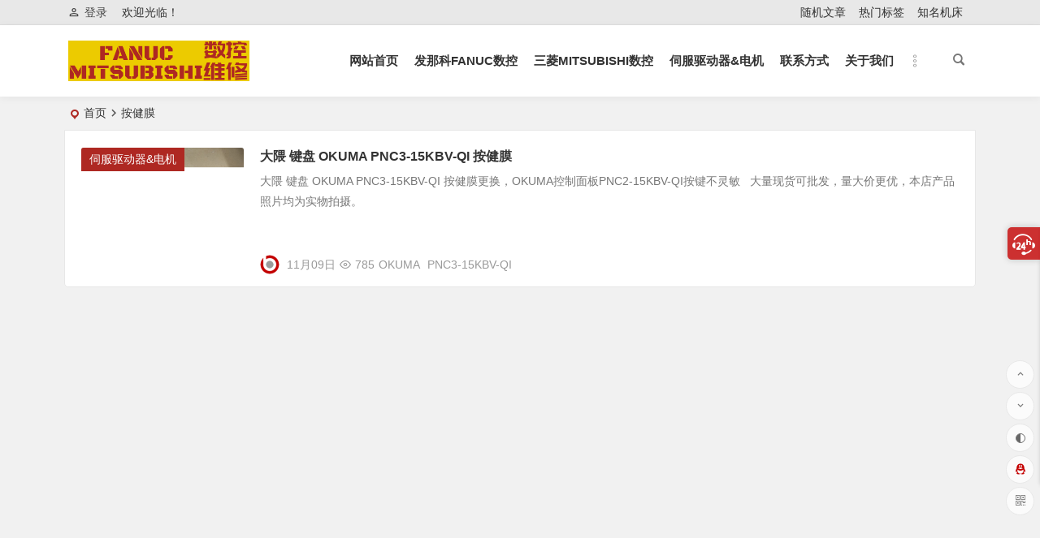

--- FILE ---
content_type: text/html; charset=UTF-8
request_url: https://www.fanucmitsubishi.com/tag/%E6%8C%89%E5%81%A5%E8%86%9C/
body_size: 8941
content:
<!DOCTYPE html>
<html lang="zh-Hans">
<head>
<meta charset="UTF-8" />
<meta name="viewport" content="width=device-width, initial-scale=1, minimum-scale=1.0, maximum-scale=1.0, user-scalable=no" />
<meta http-equiv="Cache-Control" content="no-transform" />
<meta http-equiv="Cache-Control" content="no-siteapp" />
<title>按健膜 | 发那科 三菱 数控机电</title>
<meta name="description" content="" />
<meta name="keywords" content="按健膜" />
<link rel="shortcut icon" href="https://www.fanucmitsubishi.com/wp-content/themes/begin/img/favicon.ico">
<link rel="apple-touch-icon" sizes="114x114" href="https://www.fanucmitsubishi.com/wp-content/themes/begin/img/favicon.png" />
<link rel="pingback" href="https://www.fanucmitsubishi.com/xmlrpc.php">
<meta name='robots' content='max-image-preview:large' />
<style id='wp-img-auto-sizes-contain-inline-css' type='text/css'>
img:is([sizes=auto i],[sizes^="auto," i]){contain-intrinsic-size:3000px 1500px}
/*# sourceURL=wp-img-auto-sizes-contain-inline-css */
</style>
<style id='classic-theme-styles-inline-css' type='text/css'>
/*! This file is auto-generated */
.wp-block-button__link{color:#fff;background-color:#32373c;border-radius:9999px;box-shadow:none;text-decoration:none;padding:calc(.667em + 2px) calc(1.333em + 2px);font-size:1.125em}.wp-block-file__button{background:#32373c;color:#fff;text-decoration:none}
/*# sourceURL=/wp-includes/css/classic-themes.min.css */
</style>
<link rel='stylesheet' id='begin-style-css' href='https://www.fanucmitsubishi.com/wp-content/themes/begin/style.css?ver=2022/04/24' type='text/css' media='all' />
<link rel='stylesheet' id='be-css' href='https://www.fanucmitsubishi.com/wp-content/themes/begin/css/be.css?ver=2022/04/24' type='text/css' media='all' />
<link rel='stylesheet' id='dashicons-css' href='https://www.fanucmitsubishi.com/wp-includes/css/dashicons.min.css?ver=6.9' type='text/css' media='all' />
<link rel='stylesheet' id='fonts-css' href='https://www.fanucmitsubishi.com/wp-content/themes/begin/css/fonts/fonts.css?ver=2022/04/24' type='text/css' media='all' />
<link rel='stylesheet' id='icons-css' href='https://www.fanucmitsubishi.com/wp-content/themes/begin/css/icons/icons.css?ver=2022/04/24' type='text/css' media='all' />
<script type="text/javascript" src="https://www.fanucmitsubishi.com/wp-includes/js/jquery/jquery.min.js?ver=3.7.1" id="jquery-core-js"></script>
<script type="text/javascript" src="https://www.fanucmitsubishi.com/wp-includes/js/jquery/jquery-migrate.min.js?ver=3.4.1" id="jquery-migrate-js"></script>
<script type="text/javascript" src="https://www.fanucmitsubishi.com/wp-content/themes/begin/js/jquery.lazyload.js?ver=2022/04/24" id="lazyload-js"></script>
<style type="text/css">.top-menu a:hover,#user-profile a:hover,.nav-search:hover,.nav-search:hover:after,#navigation-toggle:hover,.entry-meta a,.entry-meta-no a,.nav-mobile:hover,.nav-mobile a:hover,.single-meta a:hover,.ajax-pagination a:hover,.comment-tool a:hover,.ias-next .be,.slider-home .owl-nav,.slider-group .owl-nav,.slider-single .owl-nav,.tabs-more a:hover,.single-content p a,.single-content table a,.single-content p a:visited,a:hover,.new-icon .be, #site-nav .down-menu > .current-menu-item > a, #site-nav .down-menu > .current-post-ancestor > a, #site-nav .down-menu > li > a:hover, #site-nav .down-menu > li.sfHover > a, .sf-arrows > li > .sf-with-ul:focus:after,.sf-arrows > li:hover > .sf-with-ul:after,.sf-arrows > .sfHover > .sf-with-ul:after, .nav-more:hover .nav-more-i, #site-nav .down-menu > .current-post-ancestor > .sf-with-ul:after, #site-nav .down-menu > .current-menu-item > .sf-with-ul:after, .toc-ul-box .sup a:hover, .toc-ul-box a.active, #all-series h4, .serial-number:before, .seat:before {color:#ae2822;}.menu_c #site-nav .down-menu > li > a:hover,.menu_c #site-nav .down-menu > li.sfHover > a,.menu_c #site-nav .down-menu > .current-menu-item > a,.menu_c #site-nav .down-menu > .current-post-ancestor > a,.but-i,.toc-zd,.sign input[type='submit'],.entry-more a,.menu-login .show-avatars,#wp-calendar a,.author-m a,.page-button:hover,.new-more a:hover,.new-more-img a:hover,.owl-dots .owl-dot.active span, .owl-dots .owl-dot:hover span,.owl-carousel .owl-nav button.owl-next,.owl-carousel .owl-nav button.owl-prev,.down-doc a,.down-button a,.begin-tabs-content .tab_title.selected a:after,.main-nav-o .down-menu > li > a:hover,.main-nav-o .down-menu > li.sfHover > a,.main-nav-o .down-menu > .current-menu-item > a,.main-nav-o .down-menu > .current-post-ancestor > a,.group-phone a,#series-letter li,.fancybox-navigation .fancybox-button div:hover,.night .begin-tabs-content .tab_title.selected a::after,.thumbnail .cat,.title-l,.cms-news-grid-container .marked-ico,.gw-ico i,.t-mark#site-nav .down-menu > .current-menu-item > a:hover:before, .main-nav .down-menu a:hover:before, .slide-progress, .btn-login:hover, .cms-picture-cat-title {background:#ae2822;}.pretty.success input:checked + label i:before{background:#ae2822 !important;}.pretty.success input:checked + label i:after, .deanmove:hover .de-button a{border:#ae2822;background:#ae2822 !important;}#respond input[type='text']:focus,#respond textarea:focus,.pagination a,.pagination a:visited,.page-button,.ball-pulse > div,.new-more a,.tags-cat-img:hover,.new-tabs-all-img:hover,.tags-cat-img.current,.tags-cat-img.current,.new-tabs-all-img.current,.new-more-img a,.grid-cat-title:hover .title-i span,.cat-title:hover .title-i span,.cat-square-title:hover .title-i span,.widget-title:hover .title-i span,.cat-grid-title:hover .title-i span,.child-title:hover .title-i span,.night .filter-on,.filter-on,.sign input:focus,.add-link input:focus,.add-link textarea:focus,.max-num,.sign input:focus,.add-link input:focus,.add-link textarea:focus, .deanmove:hover .de-button a:before, .filter-tag:hover:before, .menu-login-box .nav-reg a, .menu-login-box .nav-login-l a, .menu-login-box .nav-login, #user-profile .userinfo a, #user-profile .userinfo a.user-logout, .mobile-login-l a, .mobile-login-reg a, .mobile-login, .mobile-login a, .add-img-but:hover, .owl-dots .owl-dot:hover span:before, .owl-dots .owl-dot.active span:before, .my-gravatar-apply a, .user-profile .submit, .update-avatar, .bet-btn {border:1px solid #ae2822 !important;}.tab-product .tab-hd .current,.tab-area .current,.tab-title .selected{border-top:2px solid #ae2822;}.menu-container-o-full,.group-site .menu-container-o-full{border-top:1px solid #ae2822;}.single-content h3,.single-content h4,.single-content h6,.single-post .entry-header h1,.single-bulletin .entry-header h1,.single-video .entry-header h1,.single-tao .entry-header h1,.single-sites .entry-header h1,.single-picture .entry-header h1{border-left:5px solid #ae2822;}.all-cat a:hover, .btn-login, .bet-btn:hover {color:#ae2822 !important;border:1px solid #ae2822 !important;}.resp-vtabs .resp-tab-active:before{border-left:3px solid #ae2822 !important;}.post-password-form input[type='submit']:hover,.page-links > span,.page-links a:hover span,.meta-nav:hover,#respond #submit:hover,.widget_categories a:hover,.widget_links a:hover,#sidebar .widget_nav_menu a:hover,#sidebar-l .widget_nav_menu a:hover,.link-all a:hover,.pagination span.current,.pagination a:hover,a.fo:hover,.down a,.tab-pagination a:hover,.widget-nav .widget_nav_menu li a:hover,.img-tab-hd .img-current,.tab-nav li a:hover,.add-link .add-link-btn:hover,#get_verify_code_btn:hover, .sidebox .userinfo a:hover, #user-profile .userinfo a:hover, .mobile-login-l a:hover, .mobile-login:hover, .mobile-login-reg a:hover, .menu-login-box .nav-login:hover, .menu-login-box #user-profile a:hover, #user-profile .userinfo a.user-logout:hover {background:#ae2822;border:1px solid #ae2822;}.link-f a:hover {border:1px solid #ae2822;}.input-number {border:1px solid #ae2822;border-right: none !important;}.single-content img{margin: 0 auto;}

.single #primary {
    width: 100%;
}
.single #sidebar, .r-hide {
    display: none;
}

.archive #primary {
    width: 100%;
}
.archive #sidebar,.r-hide {
    display: none;
}
#site-nav .down-menu li {
       font-weight: bold;
   }@media screen and (min-width: 1025px) {.nav-menu li.menu-item:nth-child(n+8){display: none;}}.planned {transition: width 4000ms;}</style><script type="text/javascript">
    (function(c,l,a,r,i,t,y){
        c[a]=c[a]||function(){(c[a].q=c[a].q||[]).push(arguments)};
        t=l.createElement(r);t.async=1;t.src="https://www.clarity.ms/tag/"+i;
        y=l.getElementsByTagName(r)[0];y.parentNode.insertBefore(t,y);
    })(window, document, "clarity", "script", "h0rgfcyfun");
</script>
</head>
<body class="archive tag tag-439 wp-theme-begin" ontouchstart="">
	<script>
		if (localStorage.getItem('beNightMode')) {
			document.body.className +=' night';
		}
	</script>
	<div id="page" class="hfeed site">
	<header id="masthead" class="site-header da site-header-s">
	<div id="header-main-g" class="header-main-g">
				<nav id="header-top" class="header-top dah">
			<div class="nav-top dah">
			<div id="user-profile">
								<div class="greet-top bgt">
									<div class="user-wel bgt">欢迎光临！</div>
							</div>
					
	
	<div class="login-reg login-admin fd">
									<div class="nav-set">
				 	<div class="nav-login">
						<div class="show-layer bgt" data-show-layer="login-layer" role="button"><i class="be be-personoutline"></i>登录</div>
					</div>
				</div>
					
			</div>
</div>
	
	<div class="nav-menu-top dah">
		<div class="menu-top-container"><ul id="menu-top" class="top-menu"><li id="menu-item-7605" class="fa-coffee fa menu-item menu-item-type-post_type menu-item-object-page menu-item-7605"><a href="https://www.fanucmitsubishi.com/random-articles/">随机文章</a></li>
<li id="menu-item-7642" class="fa-newspaper-o fa menu-item menu-item-type-post_type menu-item-object-page menu-item-7642"><a href="https://www.fanucmitsubishi.com/hot-tag/">热门标签</a></li>
<li id="menu-item-8910" class="fa-th-list menu-item menu-item-type-post_type menu-item-object-page menu-item-8910"><a href="https://www.fanucmitsubishi.com/site-collection/">知名机床</a></li>
</ul></div>	</div>
</div>
		</nav>
				<div id="menu-container" class="da">
			<div id="navigation-top" class="bgt">
				<span class="nav-search"></span>														<div class="logo-sites">
												<p class="site-title">
				
			<a href="https://www.fanucmitsubishi.com/">
			<img src="https://www.fanucmitsubishi.com/wp-content/uploads/2023/04/2023042714064449.png" title="发那科 三菱 数控机电" alt="发那科 三菱 数控机电" rel="home" />
			<span class="site-name">发那科 三菱 数控机电</span>
		</a>
	
			</p>

							</div>

									<div id="site-nav-wrap" class="site-nav-wrap-right">
									<div id="sidr-close">
						<span class="toggle-sidr-close"><i class="be be-cross"></i></span>
												</div>
					<nav id="site-nav" class="main-nav nav-ace">
									<span id="navigation-toggle" class="bars"><i class="be be-menu"></i></span>
	
		<div class="menu-main-container"><ul id="menu-main" class="down-menu nav-menu main-menu-more"><li id="menu-item-7606" class="fa-television fa menu-item menu-item-type-custom menu-item-object-custom menu-item-home menu-item-7606"><a href="https://www.fanucmitsubishi.com/">网站首页</a></li>
<li id="menu-item-9459" class="menu-item menu-item-type-taxonomy menu-item-object-category menu-item-9459"><a href="https://www.fanucmitsubishi.com/fanuc-repair/">发那科FANUC数控</a></li>
<li id="menu-item-9460" class="menu-item menu-item-type-taxonomy menu-item-object-category menu-item-9460"><a href="https://www.fanucmitsubishi.com/mitsubishi-repair/">三菱MITSUBISHI数控</a></li>
<li id="menu-item-7608" class="fa-sitemap fa menu-item menu-item-type-taxonomy menu-item-object-category menu-item-7608"><a href="https://www.fanucmitsubishi.com/motor-repair/">伺服驱动器&#038;电机</a></li>
<li id="menu-item-7631" class="fa-comment-o fa menu-item menu-item-type-post_type menu-item-object-page menu-item-7631"><a href="https://www.fanucmitsubishi.com/contact/">联系方式</a></li>
<li id="menu-item-7630" class="fa-envelope-o fa menu-item menu-item-type-post_type menu-item-object-page menu-item-7630"><a href="https://www.fanucmitsubishi.com/about-us/">关于我们</a></li>
<li class="nav-more"><span class="nav-more-i"><i class="be be-more"></i></span><ul class="menu-more-li"></ul></li></ul></div>
<div id="overlay"></div>
					</nav>
				</div>
																<div class="clear"></div>
			</div>
		</div>
	</div>
	</header>
<div id="search-main" class="da">
	<div class="off-search-a"></div>
	<div class="search-wrap bgt fadeInDown animated">
					<div class="searchbar da">
							<form method="get" id="searchform-so" action="https://www.fanucmitsubishi.com/">
					<span class="search-input">
						<input type="text" value="" name="s" id="so" class="bk dah" placeholder="输入关键字" required />
						<button type="submit" id="searchsubmit-so" class="bk da"><i class="be be-search"></i></button>
					</span>
										<div class="clear"></div>
				</form>
						</div>
		
				<div class="searchbar da">
			<script>
			function g(formname) {
				var url = "https://www.baidu.com/baidu";
				if (formname.s[1].checked) {
					formname.ct.value = "2097152";
				} else {
					formname.ct.value = "0";
				}
				formname.action = url;
				return true;
			}
			</script>
			<form name="f1" onsubmit="return g(this)" target="_blank">
				<span class="search-input">
					<input name=word class="swap_value bk dah" placeholder="百度一下" name="q" />
					<input name=tn type=hidden value="bds" />
					<input name=cl type=hidden value="3" />
					<input name=ct type=hidden />
					<input name=si type=hidden value="fanucmitsubishi.com" />
					<button type="submit" id="searchbaidu" class="search-close bk da"><i class="be be-baidu"></i></button>
					<input name=s class="choose" type=radio />
					<input name=s class="choose" type=radio checked />
				</span>
			</form>
		</div>
		
					<div class="searchbar da">
				<form method="get" id="searchform" action="https://cse.google.com/cse" target="_blank">
					<span class="search-input">
						<input type="text" value="" name="q" id="s" class="bk dah" placeholder="Google" />
						<input type="hidden" name="cx" value="005077649218303215363:ngrflw3nv8m" />
						<input type="hidden" name="ie" value="UTF-8" />
						<button type="submit" id="searchsubmit" class="search-close bk da"><i class="cx cx-google"></i></button>
					</span>
				</form>
			</div>
		
				<div class="searchbar da">
			<form method="get" id="searchform" action="https://www.bing.com/search" target="_blank">
				<span class="search-input">
					<input type="text" value="" name="q" id="s" class="bk dah" placeholder="Bing" />
					<input type="hidden" name="q1" value="site:fanucmitsubishi.com">
					<button type="submit" id="searchsubmit" class="bk da"><i class="cx cx-bing"></i></button>
				</span>
			</form>
		</div>
		
				<div class="searchbar da">
			<form action="https://www.so.com/s" target="_blank" id="so360form">
				<span class="search-input">
					<input type="text" autocomplete="off"  placeholder="360搜索" name="q" id="so360_keyword" class="bk dah">
					<button type="submit" id="so360_submit" class="search-close bk da"><i class="cx cx-liu"></i></button>
					<input type="hidden" name="ie" value="utf-8">
					<input type="hidden" name="src" value="zz_fanucmitsubishi.com">
					<input type="hidden" name="site" value="fanucmitsubishi.com">
					<input type="hidden" name="rg" value="1">
					<input type="hidden" name="inurl" value="">
				</span>
			</form>
		</div>
		
				<div class="searchbar da">
			<form action="https://www.sogou.com/web" target="_blank" name="sogou_queryform">
				<span class="search-input">
					<input type="text" placeholder="上网从搜狗开始" name="query" class="bk dah">
					<button type="submit" id="sogou_submit" class="search-close bk da" onclick="check_insite_input(document.sogou_queryform, 1)"><i class="cx cx-Sougou"></i></button>
					<input type="hidden" name="insite" value="fanucmitsubishi.com">
				</span>
			</form>
		</div>
				<div class="clear"></div>

				<nav class="search-nav hz">
			<h4 class="hz">搜索热点</h4>
			<div class="clear"></div>
			<div class="menu-main-container"><ul id="menu-main-1" class="search-menu"><li class="fa-television fa menu-item menu-item-type-custom menu-item-object-custom menu-item-home menu-item-7606"><a href="https://www.fanucmitsubishi.com/">网站首页</a></li>
<li class="menu-item menu-item-type-taxonomy menu-item-object-category menu-item-9459"><a href="https://www.fanucmitsubishi.com/fanuc-repair/">发那科FANUC数控</a></li>
<li class="menu-item menu-item-type-taxonomy menu-item-object-category menu-item-9460"><a href="https://www.fanucmitsubishi.com/mitsubishi-repair/">三菱MITSUBISHI数控</a></li>
<li class="fa-sitemap fa menu-item menu-item-type-taxonomy menu-item-object-category menu-item-7608"><a href="https://www.fanucmitsubishi.com/motor-repair/">伺服驱动器&#038;电机</a></li>
<li class="fa-comment-o fa menu-item menu-item-type-post_type menu-item-object-page menu-item-7631"><a href="https://www.fanucmitsubishi.com/contact/">联系方式</a></li>
<li class="fa-envelope-o fa menu-item menu-item-type-post_type menu-item-object-page menu-item-7630"><a href="https://www.fanucmitsubishi.com/about-us/">关于我们</a></li>
</ul></div>		</nav>
				<div class="clear"></div>
	</div>
	<div class="off-search-b">
		<div class="clear"></div>
	</div>
	<div class="off-search dah fadeInDown animated"></div>
</div>	<nav class="bread">
		<div class="be-bread">
			<div class="breadcrumb"><span class="seat"></span><span class="home-text"><a href="https://www.fanucmitsubishi.com/" rel="bookmark">首页</a></span><span class="home-text"><i class="be be-arrowright"></i></span><span class="current">按健膜</span></div>		</div>
	</nav>
		
				
		
	
	
	




	
	<div id="content" class="site-content site-small site-roll">
		
<section id="primary" class="content-area">
	<main id="main" class="site-main domargin" role="main">
					
					<article id="post-9295" data-aos=fade-up class="ms bk doclose scl post-9295 post type-post status-publish format-standard hentry category-motor-repair tag-okuma tag-pnc3-15kbv-qi tag-439 yope">
	
					<figure class="thumbnail">
				<div class="thumbs-b lazy"><a class="thumbs-back sc" rel="external nofollow" href="https://www.fanucmitsubishi.com/okuma-pnc3-15kbv-qi/" data-src="https://www.fanucmitsubishi.com/wp-content/uploads/2019/11/okuma-2.jpg"></a></div>				<span class="cat"><a href="https://www.fanucmitsubishi.com/motor-repair/">伺服驱动器&amp;电机</a></span>
			</figure>
		
		<header class="entry-header entry-header-c">
					<h2 class="entry-title"><a href="https://www.fanucmitsubishi.com/okuma-pnc3-15kbv-qi/" rel="bookmark">大隈 键盘 OKUMA  PNC3-15KBV-QI 按健膜</a></h2>			</header><!-- .entry-header -->

	<div class="entry-content">
					<div class="archive-content">
				大隈 键盘 OKUMA PNC3-15KBV-QI 按健膜更换，OKUMA控制面板PNC2-15KBV-QI按键不灵敏 &nbsp; 大量现货可批发，量大价更优，本店产品照片均为实物拍摄。			</div>
			<div class="clear"></div>
			<span class="title-l"></span>
										<span class="entry-meta lbm lvr">
					<span class="meta-author author-hide"><a href="https://www.fanucmitsubishi.com/author/1/" rel="external nofollow">
	<span class="meta-author">
		<span class="meta-author-avatar load" title="数控维修">
							<img class="avatar photo" src="[data-uri]" alt="数控维修" width="96" height="96" data-original="https://cravatar.cn/avatar/ef6a2c889868bb02aca7f2a88930a3b13939aed74c19c107a3baf0cf07fa6fa1?s=96&#038;d=https%3A%2F%2Fwww.fanucmitsubishi.com%2Fwp-content%2Fuploads%2F2022%2F04%2F2022043006414916.png&#038;r=g' srcset='https://cravatar.cn/avatar/ef6a2c889868bb02aca7f2a88930a3b13939aed74c19c107a3baf0cf07fa6fa1?s=192&#038;d=https%3A%2F%2Fwww.fanucmitsubishi.com%2Fwp-content%2Fuploads%2F2022%2F04%2F2022043006414916.png&#038;r=g 2x" />					</span>
	</span>
</a>
</span><span class="date">11月09日</span><span class="views"><i class="be be-eye ri"></i>785</span><span class="post-tag"><a href="https://www.fanucmitsubishi.com/tag/okuma/" class="tag-cloud-link tag-link-437 tag-link-position-1" style="font-size: 14px;">OKUMA</a>
<a href="https://www.fanucmitsubishi.com/tag/pnc3-15kbv-qi/" class="tag-cloud-link tag-link-438 tag-link-position-2" style="font-size: 14px;">PNC3-15KBV-QI</a></span>				</span>
			
				<div class="clear"></div>
	</div><!-- .entry-content -->

							<span class="entry-more more-roll ease"><a href="https://www.fanucmitsubishi.com/okuma-pnc3-15kbv-qi/" rel="external nofollow">阅读全文</a></span>		</article><!-- #post -->


			
		
		
	</main><!-- .site-main -->

	<div class="pagenav-clear"><div class="turn turn-small"><div class="clear"></div></div></div>

</section><!-- .content-area -->

<div id="sidebar" class="widget-area all-sidebar">

	
	
						<aside id="add-widgets" class="widget widget_text bk">
				<h3 class="widget-title da bkx"><i class="be be-warning"></i>添加小工具</h3>
				<div class="textwidget">
					<a href="https://www.fanucmitsubishi.com/wp-admin/widgets.php" target="_blank">点此为“分类归档侧边栏”添加小工具</a>
				</div>
			</aside>
			</div>

<div class="clear"></div>	</div>
	<div class="clear"></div>
					<div id="footer-widget-box" class="footer-site-widget">
	<div class="footer-widget-bg" style="background: url('https://s2.loli.net/2021/12/05/I6agBhOx9Qtyl7p.jpg') no-repeat fixed center / cover;">		<div class="footer-widget bgt">
			<aside id="random_post-2" class="widget random_post" data-aos="fade-up"><h3 class="widget-title bkx da"><span class="s-icon"></span><span class="title-i"><span></span><span></span><span></span><span></span></span>随机文章</h3>
<div id="random_post_widget">
			<ul>
		
					<li class="srm"><a href="https://www.fanucmitsubishi.com/return-to-reference-point-exception/" rel="bookmark">返回参考点异常 alarm 90报警</a></li>
		
		
					<li class="srm"><a href="https://www.fanucmitsubishi.com/fanuc-368-alarm-serial-data-error/" rel="bookmark">发那科系统368报警 串行数据错误</a></li>
		
		
					<li class="srm"><a href="https://www.fanucmitsubishi.com/m70-zero/" rel="bookmark">三菱M70系统 原点设定方法</a></li>
		
		
					<li class="srm"><a href="https://www.fanucmitsubishi.com/beijing-fanuc-0i-mate-md-td/" rel="bookmark">BEIJING FANUC 0i Mate-MD/TD 综合接线图</a></li>
		
		
					<li class="srm"><a href="https://www.fanucmitsubishi.com/fanuc-system/" rel="bookmark">Fanuc系统简明联机调试</a></li>
		
					</ul>
</div>

<div class="clear"></div></aside><aside id="php_text-2" class="widget php_text" data-aos="fade-up"><h3 class="widget-title bkx da"><span class="s-icon"></span><span class="title-i"><span></span><span></span><span></span><span></span></span>关于本站</h3><div class="textwidget widget-text">我们秉承“诚信服务、快速完善”的维修态度，力争在最短的时间内为客户解决燃眉之急，以最优最平的价格为客户提供最周到的服务！本站所写的"FANUC"，"MITSUBISHI"，"发那科"，"三菱"，只是为了区分维修所对应的数控系统，并无其它含义，本站亦不属于上述数控系统的厂家及制造商。</div><div class="clear"></div></aside><aside id="random_post-8" class="widget random_post" data-aos="fade-up"><h3 class="widget-title bkx da"><span class="s-icon"></span><span class="title-i"><span></span><span></span><span></span><span></span></span>随机文章</h3>
<div id="random_post_widget">
			<ul>
		
					<li class="srm"><a href="https://www.fanucmitsubishi.com/sp9002-alarm/" rel="bookmark">主轴放大器SP9002报警处理步骤</a></li>
		
		
					<li class="srm"><a href="https://www.fanucmitsubishi.com/m70-backup/" rel="bookmark">三菱M70系列系统文件的备份和恢复</a></li>
		
		
					<li class="srm"><a href="https://www.fanucmitsubishi.com/a06b-6093-h172/" rel="bookmark">A06B-6093-H172放大器3报警</a></li>
		
		
					<li class="srm"><a href="https://www.fanucmitsubishi.com/spindle-alarm/" rel="bookmark">发那科主轴放大器A报警维修</a></li>
		
		
					<li class="srm"><a href="https://www.fanucmitsubishi.com/cnc-751-alarm/" rel="bookmark">数控机床主轴放大器751报警</a></li>
		
					</ul>
</div>

<div class="clear"></div></aside>			<div class="clear"></div>
		</div>
		</div>
	</div>	<footer id="colophon" class="site-footer bgt" role="contentinfo">
		<div class="site-info">
			<div class="site-copyright">
				<p style="text-align: center;">Copyright © 2008-Now <a href="https://www.fanucmitsubishi.com/">发那科三菱数控维修</a>  版权所有</p>
<p style="text-align: center;">数控机床电气维修</p>			</div>
			<div class="add-info">
				<!-- Google tag (gtag.js) -->
<script async src="https://www.googletagmanager.com/gtag/js?id=G-VHC1LR7TCS"></script>
<script>
  window.dataLayer = window.dataLayer || [];
  function gtag(){dataLayer.push(arguments);}
  gtag('js', new Date());

  gtag('config', 'G-VHC1LR7TCS');
</script>				<div class="clear"></div>
											</div>

				</div>
			</footer>
		<ul id="scroll" class="bgt fds">
	<li class="toc-scroll toc-no"><a class="toc-button fo ms"><i class="be be-sort"></i></a><div class="toc-prompt"><div class="toc-arrow">目录<i class="be be-playarrow"></i></div></div></li>
		<li><a class="scroll-h ms fo"><i class="be be-arrowup"></i></a></li>		<li><a class="scroll-b ms fo"><i class="be be-arrowdown"></i></a></li>			<ul class="night-day bgt">
			<li><span class="night-main"><a class="m-night fo ms"><span class="m-moon"><span></span></span></a></span></li>
			<li><a class="m-day fo ms"><i class="be be-loader"></i></a></li>
		</ul>
				<li class="qqonline">
		<div class="online bgt">
		<a class="ms fo"><i class="be be-qq"></i></a>
	</div>
	<div class="qqonline-box qq-b bgt">
		<div class="qqonline-main yy bk">
			<div class="tcb-qq"><div></div><div></div><div></div><div></div><div></div></div>
			<h4 class="qq-name">在线咨询</h4>
							<div class="nline-phone">
					<i class="be be-phone"></i>18025212569				</div>
			
						<div class="nline-qq">
				<div class="qq-wpa qq-wpa-go">
					<textarea cols="1" rows="1" id="qq-id" class="da">33262569</textarea>
					<script type="text/javascript">function copyUrlqq() {var Urlqq=document.getElementById("qq-id");Urlqq.select();document.execCommand("Copy");alert("QQ号已复制，可粘贴到QQ中添加我为好友！");}</script>
					<a href="https://wpa.qq.com/msgrd?v=3&uin=33262569&site=qq&menu=yes" onClick="copyUrlqq()" title="QQ在线咨询" target="_blank" rel="external nofollow"><i class="be be-qq ms"></i><span class="qq-wpa-t">QQ在线咨询</span></a>
				</div>
			</div>
			
							<div class="nline-wiexin">
					<h4  class="wx-name">微信</h4>
					<img title="微信" alt="微信" src="https://www.fanucmitsubishi.com/wp-content/uploads/2022/03/0002.png"/>
				</div>
							<div class="tcb-qq"><div></div><div></div><div></div><div></div><div></div></div>
		</div>
		<div class="arrow-right"></div>
	</div>
	</li>			<li class="qrshow">
			<a class="qrurl ms fo"><i class="be be-qr-code"></i></a>
			<span class="qrurl-box yy bk fd">
				<img id="qrious">
				<span class="logo-qr"><img src="https://www.fanucmitsubishi.com/wp-content/themes/begin/img/logo-s.png" alt="发那科 三菱 数控机电" /></span>				<p>本页二维码</p>
				<span class="arrow-right"></span>
			</span>
		</li>
	</ul>
			<div class="contactus contactus-p">
	<div class="usbtn dah"></div>
	<div class="usmain-box">
		<div class="usmain">
						<div class="usbox usweixin">
				<img title="微信咨询" alt="微信" src="https://www.fanucmitsubishi.com/wp-content/uploads/2022/03/0002.png"/>
				<p><i class="be be-weixin"></i>微信咨询</p>
			</div>
			
						<div class="usbox usqq">
				<p><a href="https://wpa.qq.com/msgrd?v=3&uin=33262569&site=qq&menu=yes" title="QQ咨询" target="_blank" rel="external nofollow" ><i class="be be-qq"></i>QQ咨询</a></p>
			</div>
			
						<div class="usbox usshang">
				<p><a target="_blank" rel="external nofollow" href="#"><i class="be be-timerauto"></i>在线咨询</a></p>
			</div>
			
												<div class="usbox usphone">
						<p><i class="be be-phone ustel"></i>18025212569</p>
					</div>
									</div>
		<div class="clear"></div>
	</div>
</div>
	</div>
<script type='text/javascript' id='superfish-js-after'>var fallwidth = {fall_width: 190}</script>
<script type="speculationrules">
{"prefetch":[{"source":"document","where":{"and":[{"href_matches":"/*"},{"not":{"href_matches":["/wp-*.php","/wp-admin/*","/wp-content/uploads/*","/wp-content/*","/wp-content/plugins/*","/wp-content/themes/begin/*","/*\\?(.+)"]}},{"not":{"selector_matches":"a[rel~=\"nofollow\"]"}},{"not":{"selector_matches":".no-prefetch, .no-prefetch a"}}]},"eagerness":"conservative"}]}
</script>
<script type="text/javascript" id="favorite-js-before">
/* <![CDATA[ */
var keep = {"ajaxurl":"https:\/\/www.fanucmitsubishi.com\/wp-admin\/admin-ajax.php","nonce":"cd9905d6d2","errorMessage":"\u51fa\u9519\u4e86"}; 
//# sourceURL=favorite-js-before
/* ]]> */
</script>
<script type="text/javascript" src="https://www.fanucmitsubishi.com/wp-content/themes/begin/js/favorite-script.js?ver=2022/04/24" id="favorite-js"></script>
<script type="text/javascript" src="https://www.fanucmitsubishi.com/wp-content/themes/begin/js/superfish.js?ver=2022/04/24" id="superfish-js"></script>
<script type="text/javascript" src="https://www.fanucmitsubishi.com/wp-content/themes/begin/js/begin-script.js?ver=2022/04/24" id="be_script-js"></script>
<script type="text/javascript" id="be_script-js-after">
/* <![CDATA[ */
var host = {"site":"https:\/\/www.fanucmitsubishi.com"}; var plt =  {"time":"30"}; 
var copiedurl = {"copied":"\u5df2\u590d\u5236"}; var copiedlink = {"copylink":"\u590d\u5236\u94fe\u63a5"}; 
//# sourceURL=be_script-js-after
/* ]]> */
</script>
<script type="text/javascript" src="https://www.fanucmitsubishi.com/wp-content/themes/begin/js/ajax-content.js?ver=2022/04/24" id="ajax-content-js"></script>
<script type="text/javascript" id="ajax-content-js-after">
/* <![CDATA[ */
var ajax_content = {"ajax_url":"https:\/\/www.fanucmitsubishi.com\/wp-admin\/admin-ajax.php"}; 
//# sourceURL=ajax-content-js-after
/* ]]> */
</script>
<script type="text/javascript" src="https://www.fanucmitsubishi.com/wp-content/themes/begin/js/qrious.js?ver=2022/04/24" id="qrious-js-js"></script>
<script type="text/javascript" id="qrious-js-js-after">
/* <![CDATA[ */
var ajaxqrurl = {"qrurl":"1"}; 
//# sourceURL=qrious-js-js-after
/* ]]> */
</script>
<script type="text/javascript" src="https://www.fanucmitsubishi.com/wp-content/themes/begin/js/owl.js?ver=2022/04/24" id="owl-js"></script>
<script type="text/javascript" id="owl-js-after">
/* <![CDATA[ */
var Timeout = {"owl_time":"4000"}; var gridcarousel = {"grid_carousel_f":"4"}; var flexiselitems = {"flexisel_f":"5"}; 
//# sourceURL=owl-js-after
/* ]]> */
</script>
<script type="text/javascript" src="https://www.fanucmitsubishi.com/wp-content/themes/begin/js/sticky.js?ver=2022/04/24" id="sticky-js"></script>
<script type="text/javascript" src="https://www.fanucmitsubishi.com/wp-content/themes/begin/js/ias.js?ver=2022/04/24" id="ias-js"></script>
<script type="text/javascript" src="https://www.fanucmitsubishi.com/wp-content/themes/begin/js/nice-select.js?ver=2022/04/24" id="nice-select-js"></script>
<script type="text/javascript" src="https://www.fanucmitsubishi.com/wp-content/themes/begin/js/infinite-post.js?ver=2022/04/24" id="infinite-post-js"></script>
<script type="text/javascript" id="infinite-post-js-after">
/* <![CDATA[ */
var Ajaxpost = {"pages_n":"3"}; 
//# sourceURL=infinite-post-js-after
/* ]]> */
</script>
<script type="text/javascript" src="https://www.fanucmitsubishi.com/wp-content/themes/begin/js/begin-tab.js?ver=2022/04/24" id="ajax_tab-js"></script>
<script type="text/javascript" id="ajax_tab-js-after">
/* <![CDATA[ */
var ajax_tab = {"ajax_url":"https:\/\/www.fanucmitsubishi.com\/wp-admin\/admin-ajax.php"}; 
//# sourceURL=ajax_tab-js-after
/* ]]> */
</script>
<script type="text/javascript" src="https://www.fanucmitsubishi.com/wp-content/themes/begin/js/fancybox.js?ver=2022/04/24" id="fancybox-js"></script>
</body>
</html>